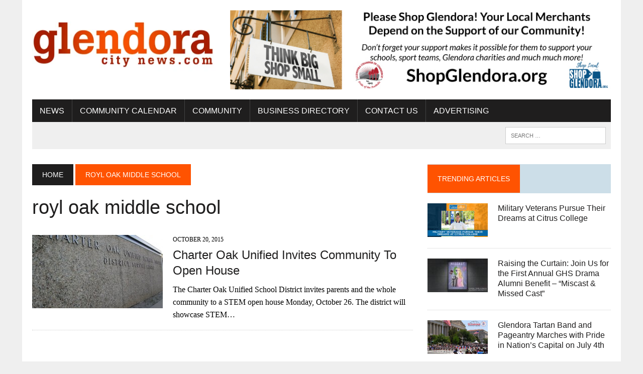

--- FILE ---
content_type: text/html; charset=UTF-8
request_url: https://glendoracitynews.com/tag/royl-oak-middle-school/
body_size: 9984
content:
<!DOCTYPE html>
<html class="no-js" dir="ltr" lang="en-US" prefix="og: https://ogp.me/ns#">
<head>
<meta charset="UTF-8">
<meta name="viewport" content="width=device-width, initial-scale=1.0">
<link rel="profile" href="http://gmpg.org/xfn/11" />
<title>royl oak middle school - Glendora City News</title>
	<style>img:is([sizes="auto" i], [sizes^="auto," i]) { contain-intrinsic-size: 3000px 1500px }</style>
	
		<!-- All in One SEO 4.8.7 - aioseo.com -->
	<meta name="robots" content="max-image-preview:large" />
	<link rel="canonical" href="https://glendoracitynews.com/tag/royl-oak-middle-school/" />
	<meta name="generator" content="All in One SEO (AIOSEO) 4.8.7" />
		<script type="application/ld+json" class="aioseo-schema">
			{"@context":"https:\/\/schema.org","@graph":[{"@type":"BreadcrumbList","@id":"https:\/\/glendoracitynews.com\/tag\/royl-oak-middle-school\/#breadcrumblist","itemListElement":[{"@type":"ListItem","@id":"https:\/\/glendoracitynews.com#listItem","position":1,"name":"Home","item":"https:\/\/glendoracitynews.com","nextItem":{"@type":"ListItem","@id":"https:\/\/glendoracitynews.com\/tag\/royl-oak-middle-school\/#listItem","name":"royl oak middle school"}},{"@type":"ListItem","@id":"https:\/\/glendoracitynews.com\/tag\/royl-oak-middle-school\/#listItem","position":2,"name":"royl oak middle school","previousItem":{"@type":"ListItem","@id":"https:\/\/glendoracitynews.com#listItem","name":"Home"}}]},{"@type":"CollectionPage","@id":"https:\/\/glendoracitynews.com\/tag\/royl-oak-middle-school\/#collectionpage","url":"https:\/\/glendoracitynews.com\/tag\/royl-oak-middle-school\/","name":"royl oak middle school - Glendora City News","inLanguage":"en-US","isPartOf":{"@id":"https:\/\/glendoracitynews.com\/#website"},"breadcrumb":{"@id":"https:\/\/glendoracitynews.com\/tag\/royl-oak-middle-school\/#breadcrumblist"}},{"@type":"Organization","@id":"https:\/\/glendoracitynews.com\/#organization","name":"Glendora City News","description":"Where News and Community Meet","url":"https:\/\/glendoracitynews.com\/","logo":{"@type":"ImageObject","url":"https:\/\/glendoracitynews.com\/wp-content\/uploads\/2022\/12\/cropped-gcn_logo.webp","@id":"https:\/\/glendoracitynews.com\/tag\/royl-oak-middle-school\/#organizationLogo","width":380,"height":127},"image":{"@id":"https:\/\/glendoracitynews.com\/tag\/royl-oak-middle-school\/#organizationLogo"},"sameAs":["https:\/\/www.facebook.com\/GlendoraCityNews\/","https:\/\/www.instagram.com\/glendora_city_news\/"]},{"@type":"WebSite","@id":"https:\/\/glendoracitynews.com\/#website","url":"https:\/\/glendoracitynews.com\/","name":"Glendora City News","description":"Where News and Community Meet","inLanguage":"en-US","publisher":{"@id":"https:\/\/glendoracitynews.com\/#organization"}}]}
		</script>
		<!-- All in One SEO -->

<link rel='dns-prefetch' href='//www.googletagmanager.com' />
<link rel='dns-prefetch' href='//stats.wp.com' />
<link rel='dns-prefetch' href='//fonts.googleapis.com' />
<link rel='dns-prefetch' href='//pagead2.googlesyndication.com' />
<link rel="alternate" type="application/rss+xml" title="Glendora City News &raquo; Feed" href="https://glendoracitynews.com/feed/" />
<link rel="alternate" type="application/rss+xml" title="Glendora City News &raquo; Comments Feed" href="https://glendoracitynews.com/comments/feed/" />
<link rel="alternate" type="application/rss+xml" title="Glendora City News &raquo; royl oak middle school Tag Feed" href="https://glendoracitynews.com/tag/royl-oak-middle-school/feed/" />
<script type="text/javascript">
/* <![CDATA[ */
window._wpemojiSettings = {"baseUrl":"https:\/\/s.w.org\/images\/core\/emoji\/16.0.1\/72x72\/","ext":".png","svgUrl":"https:\/\/s.w.org\/images\/core\/emoji\/16.0.1\/svg\/","svgExt":".svg","source":{"concatemoji":"https:\/\/glendoracitynews.com\/wp-includes\/js\/wp-emoji-release.min.js?ver=6.8.3"}};
/*! This file is auto-generated */
!function(s,n){var o,i,e;function c(e){try{var t={supportTests:e,timestamp:(new Date).valueOf()};sessionStorage.setItem(o,JSON.stringify(t))}catch(e){}}function p(e,t,n){e.clearRect(0,0,e.canvas.width,e.canvas.height),e.fillText(t,0,0);var t=new Uint32Array(e.getImageData(0,0,e.canvas.width,e.canvas.height).data),a=(e.clearRect(0,0,e.canvas.width,e.canvas.height),e.fillText(n,0,0),new Uint32Array(e.getImageData(0,0,e.canvas.width,e.canvas.height).data));return t.every(function(e,t){return e===a[t]})}function u(e,t){e.clearRect(0,0,e.canvas.width,e.canvas.height),e.fillText(t,0,0);for(var n=e.getImageData(16,16,1,1),a=0;a<n.data.length;a++)if(0!==n.data[a])return!1;return!0}function f(e,t,n,a){switch(t){case"flag":return n(e,"\ud83c\udff3\ufe0f\u200d\u26a7\ufe0f","\ud83c\udff3\ufe0f\u200b\u26a7\ufe0f")?!1:!n(e,"\ud83c\udde8\ud83c\uddf6","\ud83c\udde8\u200b\ud83c\uddf6")&&!n(e,"\ud83c\udff4\udb40\udc67\udb40\udc62\udb40\udc65\udb40\udc6e\udb40\udc67\udb40\udc7f","\ud83c\udff4\u200b\udb40\udc67\u200b\udb40\udc62\u200b\udb40\udc65\u200b\udb40\udc6e\u200b\udb40\udc67\u200b\udb40\udc7f");case"emoji":return!a(e,"\ud83e\udedf")}return!1}function g(e,t,n,a){var r="undefined"!=typeof WorkerGlobalScope&&self instanceof WorkerGlobalScope?new OffscreenCanvas(300,150):s.createElement("canvas"),o=r.getContext("2d",{willReadFrequently:!0}),i=(o.textBaseline="top",o.font="600 32px Arial",{});return e.forEach(function(e){i[e]=t(o,e,n,a)}),i}function t(e){var t=s.createElement("script");t.src=e,t.defer=!0,s.head.appendChild(t)}"undefined"!=typeof Promise&&(o="wpEmojiSettingsSupports",i=["flag","emoji"],n.supports={everything:!0,everythingExceptFlag:!0},e=new Promise(function(e){s.addEventListener("DOMContentLoaded",e,{once:!0})}),new Promise(function(t){var n=function(){try{var e=JSON.parse(sessionStorage.getItem(o));if("object"==typeof e&&"number"==typeof e.timestamp&&(new Date).valueOf()<e.timestamp+604800&&"object"==typeof e.supportTests)return e.supportTests}catch(e){}return null}();if(!n){if("undefined"!=typeof Worker&&"undefined"!=typeof OffscreenCanvas&&"undefined"!=typeof URL&&URL.createObjectURL&&"undefined"!=typeof Blob)try{var e="postMessage("+g.toString()+"("+[JSON.stringify(i),f.toString(),p.toString(),u.toString()].join(",")+"));",a=new Blob([e],{type:"text/javascript"}),r=new Worker(URL.createObjectURL(a),{name:"wpTestEmojiSupports"});return void(r.onmessage=function(e){c(n=e.data),r.terminate(),t(n)})}catch(e){}c(n=g(i,f,p,u))}t(n)}).then(function(e){for(var t in e)n.supports[t]=e[t],n.supports.everything=n.supports.everything&&n.supports[t],"flag"!==t&&(n.supports.everythingExceptFlag=n.supports.everythingExceptFlag&&n.supports[t]);n.supports.everythingExceptFlag=n.supports.everythingExceptFlag&&!n.supports.flag,n.DOMReady=!1,n.readyCallback=function(){n.DOMReady=!0}}).then(function(){return e}).then(function(){var e;n.supports.everything||(n.readyCallback(),(e=n.source||{}).concatemoji?t(e.concatemoji):e.wpemoji&&e.twemoji&&(t(e.twemoji),t(e.wpemoji)))}))}((window,document),window._wpemojiSettings);
/* ]]> */
</script>
<style id='wp-emoji-styles-inline-css' type='text/css'>

	img.wp-smiley, img.emoji {
		display: inline !important;
		border: none !important;
		box-shadow: none !important;
		height: 1em !important;
		width: 1em !important;
		margin: 0 0.07em !important;
		vertical-align: -0.1em !important;
		background: none !important;
		padding: 0 !important;
	}
</style>
<link rel='stylesheet' id='wp-block-library-css' href='https://glendoracitynews.com/wp-includes/css/dist/block-library/style.min.css?ver=6.8.3' type='text/css' media='all' />
<style id='classic-theme-styles-inline-css' type='text/css'>
/*! This file is auto-generated */
.wp-block-button__link{color:#fff;background-color:#32373c;border-radius:9999px;box-shadow:none;text-decoration:none;padding:calc(.667em + 2px) calc(1.333em + 2px);font-size:1.125em}.wp-block-file__button{background:#32373c;color:#fff;text-decoration:none}
</style>
<link rel='stylesheet' id='mediaelement-css' href='https://glendoracitynews.com/wp-includes/js/mediaelement/mediaelementplayer-legacy.min.css?ver=4.2.17' type='text/css' media='all' />
<link rel='stylesheet' id='wp-mediaelement-css' href='https://glendoracitynews.com/wp-includes/js/mediaelement/wp-mediaelement.min.css?ver=6.8.3' type='text/css' media='all' />
<style id='jetpack-sharing-buttons-style-inline-css' type='text/css'>
.jetpack-sharing-buttons__services-list{display:flex;flex-direction:row;flex-wrap:wrap;gap:0;list-style-type:none;margin:5px;padding:0}.jetpack-sharing-buttons__services-list.has-small-icon-size{font-size:12px}.jetpack-sharing-buttons__services-list.has-normal-icon-size{font-size:16px}.jetpack-sharing-buttons__services-list.has-large-icon-size{font-size:24px}.jetpack-sharing-buttons__services-list.has-huge-icon-size{font-size:36px}@media print{.jetpack-sharing-buttons__services-list{display:none!important}}.editor-styles-wrapper .wp-block-jetpack-sharing-buttons{gap:0;padding-inline-start:0}ul.jetpack-sharing-buttons__services-list.has-background{padding:1.25em 2.375em}
</style>
<style id='global-styles-inline-css' type='text/css'>
:root{--wp--preset--aspect-ratio--square: 1;--wp--preset--aspect-ratio--4-3: 4/3;--wp--preset--aspect-ratio--3-4: 3/4;--wp--preset--aspect-ratio--3-2: 3/2;--wp--preset--aspect-ratio--2-3: 2/3;--wp--preset--aspect-ratio--16-9: 16/9;--wp--preset--aspect-ratio--9-16: 9/16;--wp--preset--color--black: #000000;--wp--preset--color--cyan-bluish-gray: #abb8c3;--wp--preset--color--white: #ffffff;--wp--preset--color--pale-pink: #f78da7;--wp--preset--color--vivid-red: #cf2e2e;--wp--preset--color--luminous-vivid-orange: #ff6900;--wp--preset--color--luminous-vivid-amber: #fcb900;--wp--preset--color--light-green-cyan: #7bdcb5;--wp--preset--color--vivid-green-cyan: #00d084;--wp--preset--color--pale-cyan-blue: #8ed1fc;--wp--preset--color--vivid-cyan-blue: #0693e3;--wp--preset--color--vivid-purple: #9b51e0;--wp--preset--gradient--vivid-cyan-blue-to-vivid-purple: linear-gradient(135deg,rgba(6,147,227,1) 0%,rgb(155,81,224) 100%);--wp--preset--gradient--light-green-cyan-to-vivid-green-cyan: linear-gradient(135deg,rgb(122,220,180) 0%,rgb(0,208,130) 100%);--wp--preset--gradient--luminous-vivid-amber-to-luminous-vivid-orange: linear-gradient(135deg,rgba(252,185,0,1) 0%,rgba(255,105,0,1) 100%);--wp--preset--gradient--luminous-vivid-orange-to-vivid-red: linear-gradient(135deg,rgba(255,105,0,1) 0%,rgb(207,46,46) 100%);--wp--preset--gradient--very-light-gray-to-cyan-bluish-gray: linear-gradient(135deg,rgb(238,238,238) 0%,rgb(169,184,195) 100%);--wp--preset--gradient--cool-to-warm-spectrum: linear-gradient(135deg,rgb(74,234,220) 0%,rgb(151,120,209) 20%,rgb(207,42,186) 40%,rgb(238,44,130) 60%,rgb(251,105,98) 80%,rgb(254,248,76) 100%);--wp--preset--gradient--blush-light-purple: linear-gradient(135deg,rgb(255,206,236) 0%,rgb(152,150,240) 100%);--wp--preset--gradient--blush-bordeaux: linear-gradient(135deg,rgb(254,205,165) 0%,rgb(254,45,45) 50%,rgb(107,0,62) 100%);--wp--preset--gradient--luminous-dusk: linear-gradient(135deg,rgb(255,203,112) 0%,rgb(199,81,192) 50%,rgb(65,88,208) 100%);--wp--preset--gradient--pale-ocean: linear-gradient(135deg,rgb(255,245,203) 0%,rgb(182,227,212) 50%,rgb(51,167,181) 100%);--wp--preset--gradient--electric-grass: linear-gradient(135deg,rgb(202,248,128) 0%,rgb(113,206,126) 100%);--wp--preset--gradient--midnight: linear-gradient(135deg,rgb(2,3,129) 0%,rgb(40,116,252) 100%);--wp--preset--font-size--small: 13px;--wp--preset--font-size--medium: 20px;--wp--preset--font-size--large: 36px;--wp--preset--font-size--x-large: 42px;--wp--preset--spacing--20: 0.44rem;--wp--preset--spacing--30: 0.67rem;--wp--preset--spacing--40: 1rem;--wp--preset--spacing--50: 1.5rem;--wp--preset--spacing--60: 2.25rem;--wp--preset--spacing--70: 3.38rem;--wp--preset--spacing--80: 5.06rem;--wp--preset--shadow--natural: 6px 6px 9px rgba(0, 0, 0, 0.2);--wp--preset--shadow--deep: 12px 12px 50px rgba(0, 0, 0, 0.4);--wp--preset--shadow--sharp: 6px 6px 0px rgba(0, 0, 0, 0.2);--wp--preset--shadow--outlined: 6px 6px 0px -3px rgba(255, 255, 255, 1), 6px 6px rgba(0, 0, 0, 1);--wp--preset--shadow--crisp: 6px 6px 0px rgba(0, 0, 0, 1);}:where(.is-layout-flex){gap: 0.5em;}:where(.is-layout-grid){gap: 0.5em;}body .is-layout-flex{display: flex;}.is-layout-flex{flex-wrap: wrap;align-items: center;}.is-layout-flex > :is(*, div){margin: 0;}body .is-layout-grid{display: grid;}.is-layout-grid > :is(*, div){margin: 0;}:where(.wp-block-columns.is-layout-flex){gap: 2em;}:where(.wp-block-columns.is-layout-grid){gap: 2em;}:where(.wp-block-post-template.is-layout-flex){gap: 1.25em;}:where(.wp-block-post-template.is-layout-grid){gap: 1.25em;}.has-black-color{color: var(--wp--preset--color--black) !important;}.has-cyan-bluish-gray-color{color: var(--wp--preset--color--cyan-bluish-gray) !important;}.has-white-color{color: var(--wp--preset--color--white) !important;}.has-pale-pink-color{color: var(--wp--preset--color--pale-pink) !important;}.has-vivid-red-color{color: var(--wp--preset--color--vivid-red) !important;}.has-luminous-vivid-orange-color{color: var(--wp--preset--color--luminous-vivid-orange) !important;}.has-luminous-vivid-amber-color{color: var(--wp--preset--color--luminous-vivid-amber) !important;}.has-light-green-cyan-color{color: var(--wp--preset--color--light-green-cyan) !important;}.has-vivid-green-cyan-color{color: var(--wp--preset--color--vivid-green-cyan) !important;}.has-pale-cyan-blue-color{color: var(--wp--preset--color--pale-cyan-blue) !important;}.has-vivid-cyan-blue-color{color: var(--wp--preset--color--vivid-cyan-blue) !important;}.has-vivid-purple-color{color: var(--wp--preset--color--vivid-purple) !important;}.has-black-background-color{background-color: var(--wp--preset--color--black) !important;}.has-cyan-bluish-gray-background-color{background-color: var(--wp--preset--color--cyan-bluish-gray) !important;}.has-white-background-color{background-color: var(--wp--preset--color--white) !important;}.has-pale-pink-background-color{background-color: var(--wp--preset--color--pale-pink) !important;}.has-vivid-red-background-color{background-color: var(--wp--preset--color--vivid-red) !important;}.has-luminous-vivid-orange-background-color{background-color: var(--wp--preset--color--luminous-vivid-orange) !important;}.has-luminous-vivid-amber-background-color{background-color: var(--wp--preset--color--luminous-vivid-amber) !important;}.has-light-green-cyan-background-color{background-color: var(--wp--preset--color--light-green-cyan) !important;}.has-vivid-green-cyan-background-color{background-color: var(--wp--preset--color--vivid-green-cyan) !important;}.has-pale-cyan-blue-background-color{background-color: var(--wp--preset--color--pale-cyan-blue) !important;}.has-vivid-cyan-blue-background-color{background-color: var(--wp--preset--color--vivid-cyan-blue) !important;}.has-vivid-purple-background-color{background-color: var(--wp--preset--color--vivid-purple) !important;}.has-black-border-color{border-color: var(--wp--preset--color--black) !important;}.has-cyan-bluish-gray-border-color{border-color: var(--wp--preset--color--cyan-bluish-gray) !important;}.has-white-border-color{border-color: var(--wp--preset--color--white) !important;}.has-pale-pink-border-color{border-color: var(--wp--preset--color--pale-pink) !important;}.has-vivid-red-border-color{border-color: var(--wp--preset--color--vivid-red) !important;}.has-luminous-vivid-orange-border-color{border-color: var(--wp--preset--color--luminous-vivid-orange) !important;}.has-luminous-vivid-amber-border-color{border-color: var(--wp--preset--color--luminous-vivid-amber) !important;}.has-light-green-cyan-border-color{border-color: var(--wp--preset--color--light-green-cyan) !important;}.has-vivid-green-cyan-border-color{border-color: var(--wp--preset--color--vivid-green-cyan) !important;}.has-pale-cyan-blue-border-color{border-color: var(--wp--preset--color--pale-cyan-blue) !important;}.has-vivid-cyan-blue-border-color{border-color: var(--wp--preset--color--vivid-cyan-blue) !important;}.has-vivid-purple-border-color{border-color: var(--wp--preset--color--vivid-purple) !important;}.has-vivid-cyan-blue-to-vivid-purple-gradient-background{background: var(--wp--preset--gradient--vivid-cyan-blue-to-vivid-purple) !important;}.has-light-green-cyan-to-vivid-green-cyan-gradient-background{background: var(--wp--preset--gradient--light-green-cyan-to-vivid-green-cyan) !important;}.has-luminous-vivid-amber-to-luminous-vivid-orange-gradient-background{background: var(--wp--preset--gradient--luminous-vivid-amber-to-luminous-vivid-orange) !important;}.has-luminous-vivid-orange-to-vivid-red-gradient-background{background: var(--wp--preset--gradient--luminous-vivid-orange-to-vivid-red) !important;}.has-very-light-gray-to-cyan-bluish-gray-gradient-background{background: var(--wp--preset--gradient--very-light-gray-to-cyan-bluish-gray) !important;}.has-cool-to-warm-spectrum-gradient-background{background: var(--wp--preset--gradient--cool-to-warm-spectrum) !important;}.has-blush-light-purple-gradient-background{background: var(--wp--preset--gradient--blush-light-purple) !important;}.has-blush-bordeaux-gradient-background{background: var(--wp--preset--gradient--blush-bordeaux) !important;}.has-luminous-dusk-gradient-background{background: var(--wp--preset--gradient--luminous-dusk) !important;}.has-pale-ocean-gradient-background{background: var(--wp--preset--gradient--pale-ocean) !important;}.has-electric-grass-gradient-background{background: var(--wp--preset--gradient--electric-grass) !important;}.has-midnight-gradient-background{background: var(--wp--preset--gradient--midnight) !important;}.has-small-font-size{font-size: var(--wp--preset--font-size--small) !important;}.has-medium-font-size{font-size: var(--wp--preset--font-size--medium) !important;}.has-large-font-size{font-size: var(--wp--preset--font-size--large) !important;}.has-x-large-font-size{font-size: var(--wp--preset--font-size--x-large) !important;}
:where(.wp-block-post-template.is-layout-flex){gap: 1.25em;}:where(.wp-block-post-template.is-layout-grid){gap: 1.25em;}
:where(.wp-block-columns.is-layout-flex){gap: 2em;}:where(.wp-block-columns.is-layout-grid){gap: 2em;}
:root :where(.wp-block-pullquote){font-size: 1.5em;line-height: 1.6;}
</style>
<link rel='stylesheet' id='mh-style-css' href='https://glendoracitynews.com/wp-content/themes/mh-newsdesk/style.css?ver=1.5.5' type='text/css' media='all' />
<link rel='stylesheet' id='mh-font-awesome-css' href='https://glendoracitynews.com/wp-content/themes/mh-newsdesk/includes/font-awesome.min.css' type='text/css' media='all' />
<link rel='stylesheet' id='mh-google-fonts-css' href='https://fonts.googleapis.com/css?family=:300,400,400italic,600,700%7cOswald:300,400,400italic,600,700' type='text/css' media='all' />
<script type="text/javascript" src="https://glendoracitynews.com/wp-includes/js/jquery/jquery.min.js?ver=3.7.1" id="jquery-core-js"></script>
<script type="text/javascript" src="https://glendoracitynews.com/wp-includes/js/jquery/jquery-migrate.min.js?ver=3.4.1" id="jquery-migrate-js"></script>
<script type="text/javascript" src="https://glendoracitynews.com/wp-content/themes/mh-newsdesk/js/scripts.js?ver=6.8.3" id="mh-scripts-js"></script>

<!-- Google tag (gtag.js) snippet added by Site Kit -->
<!-- Google Analytics snippet added by Site Kit -->
<script type="text/javascript" src="https://www.googletagmanager.com/gtag/js?id=G-RCEFNSJ667" id="google_gtagjs-js" async></script>
<script type="text/javascript" id="google_gtagjs-js-after">
/* <![CDATA[ */
window.dataLayer = window.dataLayer || [];function gtag(){dataLayer.push(arguments);}
gtag("set","linker",{"domains":["glendoracitynews.com"]});
gtag("js", new Date());
gtag("set", "developer_id.dZTNiMT", true);
gtag("config", "G-RCEFNSJ667");
/* ]]> */
</script>
<link rel="https://api.w.org/" href="https://glendoracitynews.com/wp-json/" /><link rel="alternate" title="JSON" type="application/json" href="https://glendoracitynews.com/wp-json/wp/v2/tags/1758" /><link rel="EditURI" type="application/rsd+xml" title="RSD" href="https://glendoracitynews.com/xmlrpc.php?rsd" />
<meta name="generator" content="WordPress 6.8.3" />

<!-- This site is using AdRotate Professional v5.17 to display their advertisements - https://ajdg.solutions/ -->
<!-- AdRotate CSS -->
<style type="text/css" media="screen">
	.g { margin:0px; padding:0px; overflow:hidden; line-height:1; zoom:1; }
	.g img { height:auto; }
	.g-col { position:relative; float:left; }
	.g-col:first-child { margin-left: 0; }
	.g-col:last-child { margin-right: 0; }
	.woocommerce-page .g, .bbpress-wrapper .g { margin: 20px auto; clear:both; }
	.g-1 { margin:0px 0px 0px 0px; width:100%; max-width:780px; height:100%; max-height:160px; }
	.g-3 { margin:0px 0px 0px 0px; width:100%; max-width:300px; height:100%; max-height:300px; }
	@media only screen and (max-width: 480px) {
		.g-col, .g-dyn, .g-single { width:100%; margin-left:0; margin-right:0; }
		.woocommerce-page .g, .bbpress-wrapper .g { margin: 10px auto; }
	}
</style>
<!-- /AdRotate CSS -->

<meta name="generator" content="Site Kit by Google 1.161.0" />	<style>img#wpstats{display:none}</style>
			<style type="text/css">
    	    		.social-nav a:hover, .logo-title, .entry-content a, a:hover, .entry-meta .entry-meta-author, .entry-meta a, .comment-info, blockquote, .pagination a:hover .pagelink { color: #ff5301; }
			.main-nav li:hover, .slicknav_menu, .ticker-title, .breadcrumb a, .breadcrumb .bc-text, .button span, .widget-title span, input[type=submit], table th, .comment-section-title .comment-count, #cancel-comment-reply-link:hover, .pagination .current, .pagination .pagelink { background: #ff5301; }
			blockquote, input[type=text]:hover, input[type=email]:hover, input[type=tel]:hover, input[type=url]:hover, textarea:hover { border-color: #ff5301; }
    	    	    	    	    	    		</style>
    <!--[if lt IE 9]>
<script src="https://glendoracitynews.com/wp-content/themes/mh-newsdesk/js/css3-mediaqueries.js"></script>
<![endif]-->
<style type="text/css">
body { font-family: ; }
</style>

<!-- Google AdSense meta tags added by Site Kit -->
<meta name="google-adsense-platform-account" content="ca-host-pub-2644536267352236">
<meta name="google-adsense-platform-domain" content="sitekit.withgoogle.com">
<!-- End Google AdSense meta tags added by Site Kit -->

<!-- Google AdSense snippet added by Site Kit -->
<script type="text/javascript" async="async" src="https://pagead2.googlesyndication.com/pagead/js/adsbygoogle.js?client=ca-pub-3351339493154981&amp;host=ca-host-pub-2644536267352236" crossorigin="anonymous"></script>

<!-- End Google AdSense snippet added by Site Kit -->

<script type='text/javascript' src='https://glendoracitynews.com/wp-content/plugins/wp-spamshield/js/jscripts.php'></script> 
</head>
<body class="archive tag tag-royl-oak-middle-school tag-1758 wp-theme-mh-newsdesk mh-right-sb mh-loop-layout1" itemscope="itemscope" itemtype="http://schema.org/WebPage">
<div id="mh-wrapper">
<header class="mh-header" itemscope="itemscope" itemtype="http://schema.org/WPHeader">
	<div class="header-wrap clearfix">
				<div class="mh-col mh-1-3 header-logo">
			<a href="https://glendoracitynews.com/" title="Glendora City News" rel="home">
<div class="logo-wrap" role="banner">
<img src="https://glendoracitynews.com/wp-content/uploads/2022/12/cropped-gcn_logo.webp" height="127" width="380" alt="Glendora City News" />
</div>
</a>
		</div>
		<aside id="block-3" class="mh-col mh-2-3 widget_block"><div class="header-ad"><p><div class="g g-1"><div class="g-dyn a-16 c-1"><a class="gofollow" data-track="MTYsMSwxLDEw" href="https://business.glendora-chamber.org/list"><img decoding="async" src="https://glendoracitynews.com/wp-content/uploads/2019/08/GCN-Ad-Shop-Local.jpg" /></a></div></div></p>
</div></aside>	</div>
	<div class="header-menu clearfix">
		<nav class="main-nav clearfix" itemscope="itemscope" itemtype="http://schema.org/SiteNavigationElement">
			<div class="menu-main-container"><ul id="menu-main" class="menu"><li id="menu-item-3160" class="menu-item menu-item-type-taxonomy menu-item-object-category menu-item-has-children menu-item-3160"><a href="https://glendoracitynews.com/category/community-news/">News</a>
<ul class="sub-menu">
	<li id="menu-item-3356" class="menu-item menu-item-type-taxonomy menu-item-object-category menu-item-3356"><a href="https://glendoracitynews.com/category/breaking-news/">Breaking News</a></li>
</ul>
</li>
<li id="menu-item-3450" class="menu-item menu-item-type-custom menu-item-object-custom menu-item-3450"><a target="_blank" href="https://business.glendora-chamber.org/events/calendarcatgid/3">Community Calendar</a></li>
<li id="menu-item-3354" class="menu-item menu-item-type-custom menu-item-object-custom menu-item-has-children menu-item-3354"><a href="#">Community</a>
<ul class="sub-menu">
	<li id="menu-item-11866" class="menu-item menu-item-type-custom menu-item-object-custom menu-item-11866"><a target="_blank" href="http://www.cityofglendora.org">City of Glendora</a></li>
	<li id="menu-item-3353" class="menu-item menu-item-type-custom menu-item-object-custom menu-item-3353"><a target="_blank" href="http://www.cityofglendora.org/departments/police">Glendora PD</a></li>
	<li id="menu-item-11867" class="menu-item menu-item-type-custom menu-item-object-custom menu-item-11867"><a target="_blank" href="https://glendora-chamber.org">Glendora Chamber of Commerce</a></li>
	<li id="menu-item-12234" class="menu-item menu-item-type-custom menu-item-object-custom menu-item-12234"><a target="_blank" href="https://business.glendora-chamber.org/jobs/">Jobs</a></li>
	<li id="menu-item-11863" class="menu-item menu-item-type-custom menu-item-object-custom menu-item-11863"><a target="_blank" href="http://www.glendorahistoricalsociety.org/">Glendora Historical Society</a></li>
	<li id="menu-item-11864" class="menu-item menu-item-type-custom menu-item-object-custom menu-item-11864"><a target="_blank" href="https://www.glendora.k12.ca.us/">Glendora Unified</a></li>
	<li id="menu-item-11865" class="menu-item menu-item-type-custom menu-item-object-custom menu-item-11865"><a target="_blank" href="https://www.citruscollege.edu/Pages/home.aspx">Citrus College</a></li>
	<li id="menu-item-3028" class="menu-item menu-item-type-custom menu-item-object-custom menu-item-3028"><a target="_blank" href="https://www.realtorzakbushey.com/">Homes For Sale</a></li>
</ul>
</li>
<li id="menu-item-10627" class="menu-item menu-item-type-custom menu-item-object-custom menu-item-has-children menu-item-10627"><a target="_blank" href="https://business.glendora-chamber.org/list/">Business Directory</a>
<ul class="sub-menu">
	<li id="menu-item-12474" class="menu-item menu-item-type-custom menu-item-object-custom menu-item-12474"><a href="https://emflipbooks.com/flipbooks/GlendoraCoC/Community_Guide/2023/">Community Guide &#038; Directory</a></li>
</ul>
</li>
<li id="menu-item-3431" class="menu-item menu-item-type-post_type menu-item-object-page menu-item-has-children menu-item-3431"><a href="https://glendoracitynews.com/contact-us/">Contact Us</a>
<ul class="sub-menu">
	<li id="menu-item-3447" class="menu-item menu-item-type-post_type menu-item-object-page menu-item-3447"><a href="https://glendoracitynews.com/contact-us/zak-bushey/">Zak Bushey</a></li>
	<li id="menu-item-3446" class="menu-item menu-item-type-post_type menu-item-object-page menu-item-3446"><a href="https://glendoracitynews.com/contact-us/joe-cina/">Joe Cina</a></li>
	<li id="menu-item-6633" class="menu-item menu-item-type-post_type menu-item-object-page menu-item-6633"><a href="https://glendoracitynews.com/subscribe/">Subscribe</a></li>
</ul>
</li>
<li id="menu-item-12481" class="menu-item menu-item-type-post_type menu-item-object-page menu-item-12481"><a href="https://glendoracitynews.com/contact-us/advertising/">Advertising</a></li>
</ul></div>		</nav>
		<div class="header-sub clearfix">
						<aside class="mh-col mh-1-3 header-search">
				<form role="search" method="get" class="search-form" action="https://glendoracitynews.com/">
				<label>
					<span class="screen-reader-text">Search for:</span>
					<input type="search" class="search-field" placeholder="Search &hellip;" value="" name="s" />
				</label>
				<input type="submit" class="search-submit" value="Search" />
			</form>			</aside>
		</div>
	</div>
</header><div class="mh-section mh-group">
	<div id="main-content" class="mh-loop" role="main"><nav class="breadcrumb" itemscope itemtype="http://schema.org/BreadcrumbList"><span itemprop="itemListElement" itemscope itemtype="http://schema.org/ListItem"><a href="https://glendoracitynews.com" itemprop="item" class="bc-home"><span itemprop="name">Home</span></a><meta itemprop="position" content="1" /></span> <span class="bc-text">royl oak middle school</span></nav>
<h1 class="page-title">royl oak middle school</h1>
<article class="content-list clearfix post-4835 post type-post status-publish format-standard has-post-thumbnail hentry category-uncategorized tag-charter-oak tag-charter-oak-unified-school-district tag-charter-ok-open-house tag-community-news tag-covina tag-glendora tag-glendora-city-news tag-glendora-news tag-glendoracitynews-com tag-local-news tag-royl-oak-middle-school tag-stem-fields">
	<div class="content-thumb content-list-thumb">
		<a href="https://glendoracitynews.com/2015/10/20/charter-oak-unified-invites-community-to-open-house/" title="Charter Oak Unified Invites Community To Open House"><img width="260" height="146" src="https://glendoracitynews.com/wp-content/uploads/2015/10/Charter-Oak-I-260x146.jpg" class="attachment-content-list size-content-list wp-post-image" alt="" decoding="async" srcset="https://glendoracitynews.com/wp-content/uploads/2015/10/Charter-Oak-I-260x146.jpg 260w, https://glendoracitynews.com/wp-content/uploads/2015/10/Charter-Oak-I-180x101.jpg 180w, https://glendoracitynews.com/wp-content/uploads/2015/10/Charter-Oak-I-373x210.jpg 373w, https://glendoracitynews.com/wp-content/uploads/2015/10/Charter-Oak-I-120x67.jpg 120w" sizes="(max-width: 260px) 100vw, 260px" />		</a>
	</div>
	<header class="content-list-header">
		<p class="entry-meta">
<span class="entry-meta-date updated">October 20, 2015</span>
</p>
		<h3 class="entry-title content-list-title">
			<a href="https://glendoracitynews.com/2015/10/20/charter-oak-unified-invites-community-to-open-house/" title="Charter Oak Unified Invites Community To Open House" rel="bookmark">
				Charter Oak Unified Invites Community To Open House			</a>
		</h3>
	</header>
	<div class="content-list-excerpt">
		<p>The Charter Oak Unified School District invites parents and the whole community to a STEM open house Monday, October 26. The district will showcase STEM&#8230;</p>
	</div>
</article>
<hr class="mh-separator content-list-separator">	</div>
	<aside class="mh-sidebar" itemscope="itemscope" itemtype="http://schema.org/WPSideBar">
	<div id="mh_newsdesk_custom_posts-6" class="sb-widget clearfix mh_newsdesk_custom_posts"><h4 class="widget-title"><span>Trending Articles</span></h4>			<div class="mh-cp-widget clearfix">						<article class="cp-wrap cp-small clearfix">
							<div class="cp-thumb-small">
								<a href="https://glendoracitynews.com/2025/09/11/military-veterans-pursue-their-dreams-at-citrus-college/" title="Military Veterans Pursue Their Dreams at Citrus College"><img width="120" height="67" src="https://glendoracitynews.com/wp-content/uploads/2025/09/Citrus-College-Veterans-120x67.jpg" class="attachment-cp-thumb-small size-cp-thumb-small wp-post-image" alt="" decoding="async" loading="lazy" srcset="https://glendoracitynews.com/wp-content/uploads/2025/09/Citrus-College-Veterans-120x67.jpg 120w, https://glendoracitynews.com/wp-content/uploads/2025/09/Citrus-College-Veterans-300x169.jpg 300w, https://glendoracitynews.com/wp-content/uploads/2025/09/Citrus-College-Veterans-180x101.jpg 180w, https://glendoracitynews.com/wp-content/uploads/2025/09/Citrus-College-Veterans-260x146.jpg 260w, https://glendoracitynews.com/wp-content/uploads/2025/09/Citrus-College-Veterans-373x210.jpg 373w, https://glendoracitynews.com/wp-content/uploads/2025/09/Citrus-College-Veterans.jpg 777w" sizes="auto, (max-width: 120px) 100vw, 120px" />								</a>
							</div>
														<h3 class="cp-title-small">
								<a href="https://glendoracitynews.com/2025/09/11/military-veterans-pursue-their-dreams-at-citrus-college/" title="Military Veterans Pursue Their Dreams at Citrus College" rel="bookmark">
									Military Veterans Pursue Their Dreams at Citrus College								</a>
							</h3>
						</article>
						<hr class="mh-separator">						<article class="cp-wrap cp-small clearfix">
							<div class="cp-thumb-small">
								<a href="https://glendoracitynews.com/2025/07/22/raising-the-curtain-join-us-for-the-first-annual-ghs-drama-alumni-benefit-miscast-missed-cast/" title="Raising the Curtain: Join Us for the First Annual GHS Drama Alumni Benefit – “Miscast &amp; Missed Cast”"><img width="120" height="67" src="https://glendoracitynews.com/wp-content/uploads/2025/07/Alumni-Benefit-Miscast-Missed-Cast-120x67.jpg" class="attachment-cp-thumb-small size-cp-thumb-small wp-post-image" alt="" decoding="async" loading="lazy" srcset="https://glendoracitynews.com/wp-content/uploads/2025/07/Alumni-Benefit-Miscast-Missed-Cast-120x67.jpg 120w, https://glendoracitynews.com/wp-content/uploads/2025/07/Alumni-Benefit-Miscast-Missed-Cast-300x169.jpg 300w, https://glendoracitynews.com/wp-content/uploads/2025/07/Alumni-Benefit-Miscast-Missed-Cast-777x437.jpg 777w, https://glendoracitynews.com/wp-content/uploads/2025/07/Alumni-Benefit-Miscast-Missed-Cast-180x101.jpg 180w, https://glendoracitynews.com/wp-content/uploads/2025/07/Alumni-Benefit-Miscast-Missed-Cast-260x146.jpg 260w, https://glendoracitynews.com/wp-content/uploads/2025/07/Alumni-Benefit-Miscast-Missed-Cast-373x210.jpg 373w, https://glendoracitynews.com/wp-content/uploads/2025/07/Alumni-Benefit-Miscast-Missed-Cast.jpg 1440w" sizes="auto, (max-width: 120px) 100vw, 120px" />								</a>
							</div>
														<h3 class="cp-title-small">
								<a href="https://glendoracitynews.com/2025/07/22/raising-the-curtain-join-us-for-the-first-annual-ghs-drama-alumni-benefit-miscast-missed-cast/" title="Raising the Curtain: Join Us for the First Annual GHS Drama Alumni Benefit – “Miscast &amp; Missed Cast”" rel="bookmark">
									Raising the Curtain: Join Us for the First Annual GHS Drama Alumni Benefit – “Miscast &amp; Missed Cast”								</a>
							</h3>
						</article>
						<hr class="mh-separator">						<article class="cp-wrap cp-small clearfix">
							<div class="cp-thumb-small">
								<a href="https://glendoracitynews.com/2025/07/14/glendora-tartan-band-and-pageantry-marches-with-pride-in-nations-capital-on-july-4th/" title="Glendora Tartan Band and Pageantry Marches with Pride in Nation’s Capital on July 4th"><img width="120" height="67" src="https://glendoracitynews.com/wp-content/uploads/2025/07/2025-DC-1-GCN-120x67.jpg" class="attachment-cp-thumb-small size-cp-thumb-small wp-post-image" alt="" decoding="async" loading="lazy" srcset="https://glendoracitynews.com/wp-content/uploads/2025/07/2025-DC-1-GCN-120x67.jpg 120w, https://glendoracitynews.com/wp-content/uploads/2025/07/2025-DC-1-GCN-777x437.jpg 777w, https://glendoracitynews.com/wp-content/uploads/2025/07/2025-DC-1-GCN-180x101.jpg 180w, https://glendoracitynews.com/wp-content/uploads/2025/07/2025-DC-1-GCN-260x146.jpg 260w, https://glendoracitynews.com/wp-content/uploads/2025/07/2025-DC-1-GCN-373x210.jpg 373w" sizes="auto, (max-width: 120px) 100vw, 120px" />								</a>
							</div>
														<h3 class="cp-title-small">
								<a href="https://glendoracitynews.com/2025/07/14/glendora-tartan-band-and-pageantry-marches-with-pride-in-nations-capital-on-july-4th/" title="Glendora Tartan Band and Pageantry Marches with Pride in Nation’s Capital on July 4th" rel="bookmark">
									Glendora Tartan Band and Pageantry Marches with Pride in Nation’s Capital on July 4th								</a>
							</h3>
						</article>
						<hr class="mh-separator">						<article class="cp-wrap cp-small clearfix">
							<div class="cp-thumb-small">
								<a href="https://glendoracitynews.com/2025/06/27/all-love-collections-unifies-glendora-and-pasadena-locations-under-one-vision-of-wellness-and-beauty/" title="All Love Collections Unifies Glendora and Pasadena Locations Under One Vision of Wellness and Beauty"><img width="120" height="67" src="https://glendoracitynews.com/wp-content/uploads/2025/06/loc-new-management-Glendora-120x67.jpeg" class="attachment-cp-thumb-small size-cp-thumb-small wp-post-image" alt="" decoding="async" loading="lazy" srcset="https://glendoracitynews.com/wp-content/uploads/2025/06/loc-new-management-Glendora-120x67.jpeg 120w, https://glendoracitynews.com/wp-content/uploads/2025/06/loc-new-management-Glendora-777x437.jpeg 777w, https://glendoracitynews.com/wp-content/uploads/2025/06/loc-new-management-Glendora-180x101.jpeg 180w, https://glendoracitynews.com/wp-content/uploads/2025/06/loc-new-management-Glendora-260x146.jpeg 260w, https://glendoracitynews.com/wp-content/uploads/2025/06/loc-new-management-Glendora-373x210.jpeg 373w" sizes="auto, (max-width: 120px) 100vw, 120px" />								</a>
							</div>
														<h3 class="cp-title-small">
								<a href="https://glendoracitynews.com/2025/06/27/all-love-collections-unifies-glendora-and-pasadena-locations-under-one-vision-of-wellness-and-beauty/" title="All Love Collections Unifies Glendora and Pasadena Locations Under One Vision of Wellness and Beauty" rel="bookmark">
									All Love Collections Unifies Glendora and Pasadena Locations Under One Vision of Wellness and Beauty								</a>
							</h3>
						</article>
						<hr class="mh-separator">			</div></div><div id="block-6" class="sb-widget clearfix widget_block"></div></aside></div>
</div>
<footer class="mh-footer" itemscope="itemscope" itemtype="http://schema.org/WPFooter">
		<div class="wrapper-inner clearfix">
					<div class="mh-section mh-group footer-widgets">
									<div class="mh-col mh-1-3 footer-1">
						<div id="nav_menu-2" class="footer-widget widget_nav_menu"><h5 class="widget-title">Glendora City News Info</h5><div class="menu-footer-first-column-menu-container"><ul id="menu-footer-first-column-menu" class="menu"><li id="menu-item-3057" class="menu-item menu-item-type-taxonomy menu-item-object-category menu-item-3057"><a href="https://glendoracitynews.com/category/breaking-news/">Breaking News</a></li>
<li id="menu-item-11534" class="menu-item menu-item-type-custom menu-item-object-custom menu-item-11534"><a target="_blank" href="https://business.glendora-chamber.org/list/">Business Directory</a></li>
<li id="menu-item-3460" class="menu-item menu-item-type-custom menu-item-object-custom menu-item-3460"><a target="_blank" href="https://business.glendoracoordinatingcouncil.org/events/calendarcatgid/3">Calendar</a></li>
<li id="menu-item-3053" class="menu-item menu-item-type-post_type menu-item-object-page menu-item-3053"><a href="https://glendoracitynews.com/real-estate/">Real Estate Services</a></li>
</ul></div></div>					</div>
																	<div class="mh-col mh-1-3 footer-3">
						<div id="nav_menu-3" class="footer-widget widget_nav_menu"><h5 class="widget-title">Contact Us</h5><div class="menu-footer-third-column-menu-container"><ul id="menu-footer-third-column-menu" class="menu"><li id="menu-item-3458" class="menu-item menu-item-type-post_type menu-item-object-page menu-item-3458"><a href="https://glendoracitynews.com/contact-us/zak-bushey/">Zak Bushey</a></li>
<li id="menu-item-11535" class="menu-item menu-item-type-post_type menu-item-object-page menu-item-11535"><a href="https://glendoracitynews.com/contact-us/joe-cina/">Joe Cina</a></li>
</ul></div></div>					</div>
							</div>
			</div>
	<div class="footer-bottom">
		<div class="wrapper-inner clearfix">
						<div class="copyright-wrap">
				<p class="copyright">
                    Copyright 2023 | Glendora City News
				</p>
			</div>
		</div>
	</div>
</footer>
<script type="speculationrules">
{"prefetch":[{"source":"document","where":{"and":[{"href_matches":"\/*"},{"not":{"href_matches":["\/wp-*.php","\/wp-admin\/*","\/wp-content\/uploads\/*","\/wp-content\/*","\/wp-content\/plugins\/*","\/wp-content\/themes\/mh-newsdesk\/*","\/*\\?(.+)"]}},{"not":{"selector_matches":"a[rel~=\"nofollow\"]"}},{"not":{"selector_matches":".no-prefetch, .no-prefetch a"}}]},"eagerness":"conservative"}]}
</script>
<script>
              (function(e){
                  var el = document.createElement('script');
                  el.setAttribute('data-account', 'lQo2z3eHYO');
                  el.setAttribute('src', 'https://cdn.userway.org/widget.js');
                  document.body.appendChild(el);
                })();
              </script>
<script type='text/javascript'>
/* <![CDATA[ */
r3f5x9JS=escape(document['referrer']);
hf4N='fe02b72b88050485db8a741abd35b0af';
hf4V='1067607003bbbadbbdac454a58f8d788';
jQuery(document).ready(function($){var e="#commentform, .comment-respond form, .comment-form, #lostpasswordform, #registerform, #loginform, #login_form, #wpss_contact_form";$(e).submit(function(){$("<input>").attr("type","hidden").attr("name","r3f5x9JS").attr("value",r3f5x9JS).appendTo(e);$("<input>").attr("type","hidden").attr("name",hf4N).attr("value",hf4V).appendTo(e);return true;});$("#comment").attr({minlength:"15",maxlength:"15360"})});
/* ]]> */
</script> 
<script type="text/javascript" id="adrotate-groups-js-extra">
/* <![CDATA[ */
var impression_object = {"ajax_url":"https:\/\/glendoracitynews.com\/wp-admin\/admin-ajax.php"};
/* ]]> */
</script>
<script type="text/javascript" src="https://glendoracitynews.com/wp-content/plugins/adrotate-pro/library/jquery.groups.js" id="adrotate-groups-js"></script>
<script type="text/javascript" id="adrotate-clicker-js-extra">
/* <![CDATA[ */
var click_object = {"ajax_url":"https:\/\/glendoracitynews.com\/wp-admin\/admin-ajax.php"};
/* ]]> */
</script>
<script type="text/javascript" src="https://glendoracitynews.com/wp-content/plugins/adrotate-pro/library/jquery.clicker.js" id="adrotate-clicker-js"></script>
<script type="text/javascript" src="https://glendoracitynews.com/wp-content/plugins/wp-spamshield/js/jscripts-ftr-min.js" id="wpss-jscripts-ftr-js"></script>
<script type="text/javascript" id="jetpack-stats-js-before">
/* <![CDATA[ */
_stq = window._stq || [];
_stq.push([ "view", JSON.parse("{\"v\":\"ext\",\"blog\":\"94485028\",\"post\":\"0\",\"tz\":\"-8\",\"srv\":\"glendoracitynews.com\",\"arch_tag\":\"royl-oak-middle-school\",\"arch_results\":\"1\",\"j\":\"1:15.0\"}") ]);
_stq.push([ "clickTrackerInit", "94485028", "0" ]);
/* ]]> */
</script>
<script type="text/javascript" src="https://stats.wp.com/e-202546.js" id="jetpack-stats-js" defer="defer" data-wp-strategy="defer"></script>
<!-- AdRotate JS -->
<script type="text/javascript">
jQuery(document).ready(function(){if(jQuery.fn.gslider) {
	jQuery('.g-1').gslider({groupid:1,speed:3000,repeat_impressions:'Y'});
	jQuery('.g-3').gslider({groupid:3,speed:4000,repeat_impressions:'Y'});
}});
</script>
<!-- /AdRotate JS -->

</body>
</html>

--- FILE ---
content_type: text/html; charset=utf-8
request_url: https://www.google.com/recaptcha/api2/aframe
body_size: 267
content:
<!DOCTYPE HTML><html><head><meta http-equiv="content-type" content="text/html; charset=UTF-8"></head><body><script nonce="YnlMA0WzSziLAOtq1Zt6Jg">/** Anti-fraud and anti-abuse applications only. See google.com/recaptcha */ try{var clients={'sodar':'https://pagead2.googlesyndication.com/pagead/sodar?'};window.addEventListener("message",function(a){try{if(a.source===window.parent){var b=JSON.parse(a.data);var c=clients[b['id']];if(c){var d=document.createElement('img');d.src=c+b['params']+'&rc='+(localStorage.getItem("rc::a")?sessionStorage.getItem("rc::b"):"");window.document.body.appendChild(d);sessionStorage.setItem("rc::e",parseInt(sessionStorage.getItem("rc::e")||0)+1);localStorage.setItem("rc::h",'1765188265544');}}}catch(b){}});window.parent.postMessage("_grecaptcha_ready", "*");}catch(b){}</script></body></html>